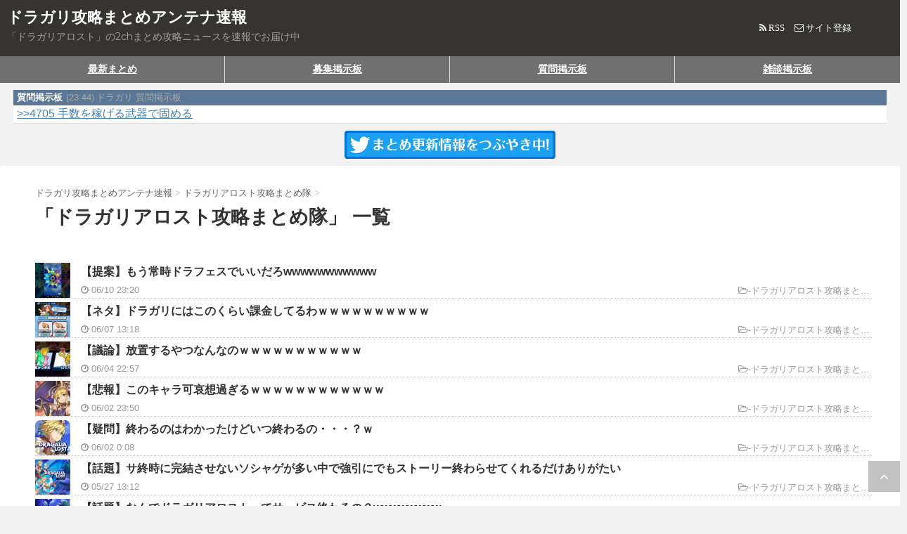

--- FILE ---
content_type: text/html; charset=UTF-8
request_url: https://dragalialost.wakuwakugamer.net/view/category/site605
body_size: 9253
content:
<!DOCTYPE html><!--[if lt IE 7]>
<html class="ie6" lang="ja"> <![endif]-->
<!--[if IE 7]>
<html class="i7" lang="ja"> <![endif]-->
<!--[if IE 8]>
<html class="ie" lang="ja"> <![endif]-->
<!--[if gt IE 8]><!-->
<html lang="ja">
	<!--<![endif]-->
	<head prefix="og: http://ogp.me/ns# fb: http://ogp.me/ns/fb# article: http://ogp.me/ns/article#">
		<meta charset="UTF-8">
		<meta name="viewport" content="width=device-width,initial-scale=1.0,user-scalable=no">
		<meta name="format-detection" content="telephone=no">
		
		
		<link rel="alternate" type="application/rss+xml" title="ドラガリ攻略まとめアンテナ速報 RSS Feed" href="https://dragalialost.wakuwakugamer.net/feed"/>
		<link rel="pingback" href="https://dragalialost.wakuwakugamer.net/xmlrpc.php">
		<link href='https://fonts.googleapis.com/css?family=Montserrat:400' rel='stylesheet' type='text/css'>

				<!--[if lt IE 9]>
		<script src="https://css3-mediaqueries-js.googlecode.com/svn/trunk/css3-mediaqueries.js"></script>
		<script src="https://dragalialost.wakuwakugamer.net/wp-content/themes/stingerplus_v121/js/html5shiv.js"></script>
		<![endif]-->
		



<link rel='dns-prefetch' href='//s0.wp.com'/>
<link rel='dns-prefetch' href='//secure.gravatar.com'/>
<link rel='dns-prefetch' href='//ajax.googleapis.com'/>
<link rel='dns-prefetch' href='//s.w.org'/>
		<script type="text/javascript">window._wpemojiSettings={"baseUrl":"https:\/\/s.w.org\/images\/core\/emoji\/11\/72x72\/","ext":".png","svgUrl":"https:\/\/s.w.org\/images\/core\/emoji\/11\/svg\/","svgExt":".svg","source":{"concatemoji":"https:\/\/dragalialost.wakuwakugamer.net\/wp-includes\/js\/wp-emoji-release.min.js?ver=4.9.26"}};!function(e,a,t){var n,r,o,i=a.createElement("canvas"),p=i.getContext&&i.getContext("2d");function s(e,t){var a=String.fromCharCode;p.clearRect(0,0,i.width,i.height),p.fillText(a.apply(this,e),0,0);e=i.toDataURL();return p.clearRect(0,0,i.width,i.height),p.fillText(a.apply(this,t),0,0),e===i.toDataURL()}function c(e){var t=a.createElement("script");t.src=e,t.defer=t.type="text/javascript",a.getElementsByTagName("head")[0].appendChild(t)}for(o=Array("flag","emoji"),t.supports={everything:!0,everythingExceptFlag:!0},r=0;r<o.length;r++)t.supports[o[r]]=function(e){if(!p||!p.fillText)return!1;switch(p.textBaseline="top",p.font="600 32px Arial",e){case"flag":return s([55356,56826,55356,56819],[55356,56826,8203,55356,56819])?!1:!s([55356,57332,56128,56423,56128,56418,56128,56421,56128,56430,56128,56423,56128,56447],[55356,57332,8203,56128,56423,8203,56128,56418,8203,56128,56421,8203,56128,56430,8203,56128,56423,8203,56128,56447]);case"emoji":return!s([55358,56760,9792,65039],[55358,56760,8203,9792,65039])}return!1}(o[r]),t.supports.everything=t.supports.everything&&t.supports[o[r]],"flag"!==o[r]&&(t.supports.everythingExceptFlag=t.supports.everythingExceptFlag&&t.supports[o[r]]);t.supports.everythingExceptFlag=t.supports.everythingExceptFlag&&!t.supports.flag,t.DOMReady=!1,t.readyCallback=function(){t.DOMReady=!0},t.supports.everything||(n=function(){t.readyCallback()},a.addEventListener?(a.addEventListener("DOMContentLoaded",n,!1),e.addEventListener("load",n,!1)):(e.attachEvent("onload",n),a.attachEvent("onreadystatechange",function(){"complete"===a.readyState&&t.readyCallback()})),(n=t.source||{}).concatemoji?c(n.concatemoji):n.wpemoji&&n.twemoji&&(c(n.twemoji),c(n.wpemoji)))}(window,document,window._wpemojiSettings);</script>
		<style type="text/css">
img.wp-smiley,
img.emoji {
	display: inline !important;
	border: none !important;
	box-shadow: none !important;
	height: 1em !important;
	width: 1em !important;
	margin: 0 .07em !important;
	vertical-align: -0.1em !important;
	background: none !important;
	padding: 0 !important;
}
</style>
<link rel='stylesheet' id='wpt-twitter-feed-css' href='https://dragalialost.wakuwakugamer.net/wp-content/plugins/wp-to-twitter/css/twitter-feed.css?ver=4.9.26' type='text/css' media='all'/>
<link rel='stylesheet' id='normalize-css' href='https://dragalialost.wakuwakugamer.net/wp-content/themes/stingerplus_v121/css/normalize.css?ver=1.5.9' type='text/css' media='all'/>
<link rel='stylesheet' id='font-awesome-css' href='//maxcdn.bootstrapcdn.com/font-awesome/4.5.0/css/font-awesome.min.css?ver=4.5.0' type='text/css' media='all'/>
<link rel='stylesheet' id='style-css' href='https://dragalialost.wakuwakugamer.net/wp-content/themes/stingerplus_v121/style.css?ver=4.9.26' type='text/css' media='all'/>
<link rel='stylesheet' id='jetpack-widget-social-icons-styles-css' href='https://dragalialost.wakuwakugamer.net/wp-content/plugins/jetpack/modules/widgets/social-icons/social-icons.css?ver=20170506' type='text/css' media='all'/>
<link rel='stylesheet' id='jetpack_css-css' href='https://dragalialost.wakuwakugamer.net/wp-content/plugins/jetpack/css/jetpack.css?ver=6.0.4' type='text/css' media='all'/>
<script type='text/javascript' src='//ajax.googleapis.com/ajax/libs/jquery/1.11.3/jquery.min.js?ver=1.11.3'></script>
<link rel='https://api.w.org/' href='https://dragalialost.wakuwakugamer.net/wp-json/'/>

<link rel='dns-prefetch' href='//v0.wordpress.com'/>
<style type='text/css'>img#wpstats{display:none}</style>		<style type="text/css">.recentcomments a{display:inline !important;padding:0 !important;margin:0 !important;}</style>
		<title>ドラガリアロスト攻略まとめ隊  -  ドラガリ攻略まとめアンテナ速報</title>
				<!-- /OGP -->


<meta name="robots" content="noindex,nofollow">
<!-- インデックスさせない-->
<link rel="shortcut icon" href="https://dragalialost.wakuwakugamer.net/wp-content/themes/stingerplus_v121/images/favicon.ico"/>



<!-- Google Tag Manager -->
<!-- for sakura server -->
<script>(function(w,d,s,l,i){w[l]=w[l]||[];w[l].push({'gtm.start':new Date().getTime(),event:'gtm.js'});var f=d.getElementsByTagName(s)[0],j=d.createElement(s),dl=l!='dataLayer'?'&l='+l:'';j.async=true;j.src='https://www.googletagmanager.com/gtm.js?id='+i+dl;f.parentNode.insertBefore(j,f);})(window,document,'script','dataLayer','GTM-NTW3WPX');</script>
<!-- End Google Tag Manager -->

<script type="text/javascript" src="https://wakuwakugamer.net/bbsfile/js.js"></script>
<link href='https://wakuwakugamer.net/bbsfile/style.css' rel='stylesheet' type='text/css'>

<link rel="canonical" href="https://dragalialost.wakuwakugamer.net/view/category/site605">


	</head>
	<body data-rsssl=1 class="archive category category-site605 category-9">




<!-- Google Tag Manager (noscript) -->
<!-- for sakura server -->
<noscript><iframe src="https://www.googletagmanager.com/ns.html?id=GTM-NTW3WPX" height="0" width="0" style="display:none;visibility:hidden"></iframe></noscript>
<!-- End Google Tag Manager (noscript) -->




		<div id="wrapper" class="">
			<header id="">
			<div class="clearfix" id="headbox">
			<div id="header-l">
				<!-- ロゴ又はブログ名 -->
				<p class="sitename"><a href="https://dragalialost.wakuwakugamer.net/">
													ドラガリ攻略まとめアンテナ速報											</a></p>
				<!-- キャプション -->
									<p class="descr">
						「ドラガリアロスト」の2chまとめ攻略ニュースを速報でお届け中					</p>
				
			</div><!-- /#header-l -->

<ul id="info">
  <li>
<!--
    <a href="/anntenatest/feed"><i class="fa fa-rss"></i></a>
    <a href="/anntenatest/about"><i class="fa fa-exclamation-circle"></i></a>
    <a href="/anntenatest/request"><i class="fa fa-envelope-o"></i></a>
-->
    <a href="https://dragalialost.wakuwakugamer.net/feed" target="_blank"><i class="fa fa-rss">RSS</i></a>
    <a href="https://dragalialost.wakuwakugamer.net/request"><i class="fa fa-envelope-o">サイト登録</i></a>
  </li>
</ul>

			<div id="header-r" class="smanone">
								
			</div><!-- /#header-r -->
			</div><!-- /#clearfix -->

  <!--メニュー-->
<!--
<nav>
	<ul class="global-menu menu4">
		<li><a href="/">最新まとめ</a></li>
		<li><a href="/%E5%8B%9F%E9%9B%86%E6%8E%B2%E7%A4%BA%E6%9D%BF">募集掲示板</a></li>
		<li><a href="/%E8%B3%AA%E5%95%8F%E6%8E%B2%E7%A4%BA%E6%9D%BF">質問掲示板</a></li>
		<li><a href="/%E9%9B%91%E8%AB%87%E6%8E%B2%E7%A4%BA%E6%9D%BF">雑談掲示板</a></li>
	</ul>
</nav>
-->

<nav>
<ul class="global-menu menu4">
<li><a href='https://dragalialost.wakuwakugamer.net/'>最新まとめ</a></li>
<li><a href='https://dragalialost.wakuwakugamer.net/%E5%8B%9F%E9%9B%86%E6%8E%B2%E7%A4%BA%E6%9D%BF'>募集掲示板</a></li>
<li><a href='https://dragalialost.wakuwakugamer.net/%E8%B3%AA%E5%95%8F%E6%8E%B2%E7%A4%BA%E6%9D%BF'>質問掲示板</a></li>
<li><a href='https://dragalialost.wakuwakugamer.net/%E9%9B%91%E8%AB%87%E6%8E%B2%E7%A4%BA%E6%9D%BF'>雑談掲示板</a></li>
</ul>
</nav>

<!--最新書き込み通知 ここから-->

<ul class='new_bbs_comment_area'>
<li>
<div class='new_bbs_info'>
<span class='new_bbs_name'>質問掲示板</span><span class='new_bbs_time'>(23:44)</span><span class='new_bbs_threadname'>ドラガリ 質問掲示板</span>
</div>
<div class='new_bbs_comment'><a href="https://dragalialost.wakuwakugamer.net/%E8%B3%AA%E5%95%8F%E6%8E%B2%E7%A4%BA%E6%9D%BF">>>4705
手数を稼げる武器で固める</a></div>
</li>
</ul>
<!--最新書き込み通知 ここまで-->

<!--最新まとめ通知 ここから-->
<!--最新まとめ通知 ここまで-->

				
<!-- Twitter -->
<div class="btn-twitter">
<a href="https://twitter.com/intent/follow?screen_name=dragalialost_wa" target="_blank">
<img src="https://dragalialost.wakuwakugamer.net/wp-content/themes/stingerplus_v121/images/btn_followme.gif" alt="Twitterをフォローして更新情報を受け取ろう"></a></div>
			</header>

<!--<hr>
<a href="https://dragalialost.wakuwakugamer.net/view/category/site605/feed" target="_blank">カテゴリーRSS</a>
<hr>-->
<div id="content" class="clearfix">
    <div id="contentInner">
        <main>
			


			
            <article>
                <div id="breadcrumb">
                    <div itemscope itemtype="http://data-vocabulary.org/Breadcrumb">
                        <a href="https://dragalialost.wakuwakugamer.net/" itemprop="url"> <span itemprop="title">ドラガリ攻略まとめアンテナ速報</span> </a> &gt;
                    </div>
                                                                                                                                                <div itemscope itemtype="http://data-vocabulary.org/Breadcrumb">
                            <a href="https://dragalialost.wakuwakugamer.net/view/category/site605" itemprop="url">
                                <span itemprop="title">ドラガリアロスト攻略まとめ隊</span> </a> &gt; </div>
                                    </div>
                <!--/kuzu-->

                                        <div class="post">
                                                    <h1 class="entry-title">「ドラガリアロスト攻略まとめ隊」 一覧</h1>
                                                                                                                                    </div><!-- /post -->
                        



<div class="kanren ">


<!-- ヘッダー広告エリア -->
<div id="header_ad_kyotsu"></div>

<div id="header_ad_betsubetsu"></div>




	



		<dl class="clearfix">
			<dt><a onclick="ga('send', 'event', 'out_dragalialost', 'site605', 'Category_itiran');" href="https://xn--o9j0bk3kzb8d3ee20ala8a.com/34086" target='_blank' rel='nofollow' id='post_73781'>
											<img width="150" height="150" src="https://dragalialost.wakuwakugamer.net/wp-content/uploads/2022/06/1654871492-1-150x150.jpg" class="attachment-thumbnail size-thumbnail wp-post-image" alt="" srcset="https://dragalialost.wakuwakugamer.net/wp-content/uploads/2022/06/1654871492-1-150x150.jpg 150w, https://dragalialost.wakuwakugamer.net/wp-content/uploads/2022/06/1654871492-1-100x100.jpg 100w" sizes="(max-width: 150px) 100vw, 150px"/>									</a></dt>
			<dd>
				<h3><a onclick="ga('send', 'event', 'out_dragalialost', 'site605', 'Category_itiran');" href="https://xn--o9j0bk3kzb8d3ee20ala8a.com/34086" target='_blank' rel='nofollow' id='post_73781'>
						【提案】もう常時ドラフェスでいいだろwwwwwwwwwww					</a></h3>

				<div class="blog_info ">
					<div class="info_time"><i class="fa fa-clock-o"></i>
						06/10 23:20<!--06/10 23:20--></div>
						&nbsp;<div class="info_category">
							<i class="fa fa-folder-open-o" aria-hidden="true"></i>-<a href="https://dragalialost.wakuwakugamer.net/view/category/site605" rel="category tag">ドラガリアロスト攻略まとめ隊</a><br/>
							          </div>
				</div>

			</dd>
		</dl>


	



		<dl class="clearfix">
			<dt><a onclick="ga('send', 'event', 'out_dragalialost', 'site605', 'Category_itiran');" href="https://xn--o9j0bk3kzb8d3ee20ala8a.com/34084" target='_blank' rel='nofollow' id='post_72959'>
											<img width="150" height="150" src="https://dragalialost.wakuwakugamer.net/wp-content/uploads/2022/06/1654576245-1-150x150.jpg" class="attachment-thumbnail size-thumbnail wp-post-image" alt="" srcset="https://dragalialost.wakuwakugamer.net/wp-content/uploads/2022/06/1654576245-1-150x150.jpg 150w, https://dragalialost.wakuwakugamer.net/wp-content/uploads/2022/06/1654576245-1-100x100.jpg 100w" sizes="(max-width: 150px) 100vw, 150px"/>									</a></dt>
			<dd>
				<h3><a onclick="ga('send', 'event', 'out_dragalialost', 'site605', 'Category_itiran');" href="https://xn--o9j0bk3kzb8d3ee20ala8a.com/34084" target='_blank' rel='nofollow' id='post_72959'>
						【ネタ】ドラガリにはこのくらい課金してるわｗｗｗｗｗｗｗｗｗｗ					</a></h3>

				<div class="blog_info ">
					<div class="info_time"><i class="fa fa-clock-o"></i>
						06/07 13:18<!--06/07 13:18--></div>
						&nbsp;<div class="info_category">
							<i class="fa fa-folder-open-o" aria-hidden="true"></i>-<a href="https://dragalialost.wakuwakugamer.net/view/category/site605" rel="category tag">ドラガリアロスト攻略まとめ隊</a><br/>
							          </div>
				</div>

			</dd>
		</dl>


	
<style type="text/css">
.kijinaka_ad_pc {
  text-align: center;
	margin:5px;
}
</style>



		<dl class="clearfix">
			<dt><a onclick="ga('send', 'event', 'out_dragalialost', 'site605', 'Category_itiran');" href="https://xn--o9j0bk3kzb8d3ee20ala8a.com/34080" target='_blank' rel='nofollow' id='post_72321'>
											<img width="150" height="150" src="https://dragalialost.wakuwakugamer.net/wp-content/uploads/2022/06/1654351954-1-150x150.jpg" class="attachment-thumbnail size-thumbnail wp-post-image" alt="" srcset="https://dragalialost.wakuwakugamer.net/wp-content/uploads/2022/06/1654351954-1-150x150.jpg 150w, https://dragalialost.wakuwakugamer.net/wp-content/uploads/2022/06/1654351954-1-100x100.jpg 100w" sizes="(max-width: 150px) 100vw, 150px"/>									</a></dt>
			<dd>
				<h3><a onclick="ga('send', 'event', 'out_dragalialost', 'site605', 'Category_itiran');" href="https://xn--o9j0bk3kzb8d3ee20ala8a.com/34080" target='_blank' rel='nofollow' id='post_72321'>
						【議論】放置するやつなんなのｗｗｗｗｗｗｗｗｗｗｗ					</a></h3>

				<div class="blog_info ">
					<div class="info_time"><i class="fa fa-clock-o"></i>
						06/04 22:57<!--06/04 22:57--></div>
						&nbsp;<div class="info_category">
							<i class="fa fa-folder-open-o" aria-hidden="true"></i>-<a href="https://dragalialost.wakuwakugamer.net/view/category/site605" rel="category tag">ドラガリアロスト攻略まとめ隊</a><br/>
							          </div>
				</div>

			</dd>
		</dl>


	



		<dl class="clearfix">
			<dt><a onclick="ga('send', 'event', 'out_dragalialost', 'site605', 'Category_itiran');" href="https://xn--o9j0bk3kzb8d3ee20ala8a.com/34077" target='_blank' rel='nofollow' id='post_71843'>
											<img width="150" height="150" src="https://dragalialost.wakuwakugamer.net/wp-content/uploads/2022/06/1654182070-1-150x150.png" class="attachment-thumbnail size-thumbnail wp-post-image" alt="" srcset="https://dragalialost.wakuwakugamer.net/wp-content/uploads/2022/06/1654182070-1-150x150.png 150w, https://dragalialost.wakuwakugamer.net/wp-content/uploads/2022/06/1654182070-1-100x100.png 100w" sizes="(max-width: 150px) 100vw, 150px"/>									</a></dt>
			<dd>
				<h3><a onclick="ga('send', 'event', 'out_dragalialost', 'site605', 'Category_itiran');" href="https://xn--o9j0bk3kzb8d3ee20ala8a.com/34077" target='_blank' rel='nofollow' id='post_71843'>
						【悲報】このキャラ可哀想過ぎるｗｗｗｗｗｗｗｗｗｗｗｗ					</a></h3>

				<div class="blog_info ">
					<div class="info_time"><i class="fa fa-clock-o"></i>
						06/02 23:50<!--06/02 23:50--></div>
						&nbsp;<div class="info_category">
							<i class="fa fa-folder-open-o" aria-hidden="true"></i>-<a href="https://dragalialost.wakuwakugamer.net/view/category/site605" rel="category tag">ドラガリアロスト攻略まとめ隊</a><br/>
							          </div>
				</div>

			</dd>
		</dl>


	



		<dl class="clearfix">
			<dt><a onclick="ga('send', 'event', 'out_dragalialost', 'site605', 'Category_itiran');" href="https://xn--o9j0bk3kzb8d3ee20ala8a.com/34075" target='_blank' rel='nofollow' id='post_71765'>
											<img width="150" height="150" src="https://dragalialost.wakuwakugamer.net/wp-content/uploads/2022/06/1654096859-1-150x150.png" class="attachment-thumbnail size-thumbnail wp-post-image" alt="" srcset="https://dragalialost.wakuwakugamer.net/wp-content/uploads/2022/06/1654096859-1-150x150.png 150w, https://dragalialost.wakuwakugamer.net/wp-content/uploads/2022/06/1654096859-1-100x100.png 100w, https://dragalialost.wakuwakugamer.net/wp-content/uploads/2022/06/1654096859-1.png 200w" sizes="(max-width: 150px) 100vw, 150px"/>									</a></dt>
			<dd>
				<h3><a onclick="ga('send', 'event', 'out_dragalialost', 'site605', 'Category_itiran');" href="https://xn--o9j0bk3kzb8d3ee20ala8a.com/34075" target='_blank' rel='nofollow' id='post_71765'>
						【疑問】終わるのはわかったけどいつ終わるの・・・？ｗ					</a></h3>

				<div class="blog_info ">
					<div class="info_time"><i class="fa fa-clock-o"></i>
						06/02 0:08<!--06/02 0:08--></div>
						&nbsp;<div class="info_category">
							<i class="fa fa-folder-open-o" aria-hidden="true"></i>-<a href="https://dragalialost.wakuwakugamer.net/view/category/site605" rel="category tag">ドラガリアロスト攻略まとめ隊</a><br/>
							          </div>
				</div>

			</dd>
		</dl>


	



		<dl class="clearfix">
			<dt><a onclick="ga('send', 'event', 'out_dragalialost', 'site605', 'Category_itiran');" href="https://xn--o9j0bk3kzb8d3ee20ala8a.com/34073" target='_blank' rel='nofollow' id='post_71761'>
											<img width="150" height="150" src="https://dragalialost.wakuwakugamer.net/wp-content/uploads/2022/05/1653625270-1-150x150.jpg" class="attachment-thumbnail size-thumbnail wp-post-image" alt="" srcset="https://dragalialost.wakuwakugamer.net/wp-content/uploads/2022/05/1653625270-1-150x150.jpg 150w, https://dragalialost.wakuwakugamer.net/wp-content/uploads/2022/05/1653625270-1-100x100.jpg 100w" sizes="(max-width: 150px) 100vw, 150px"/>									</a></dt>
			<dd>
				<h3><a onclick="ga('send', 'event', 'out_dragalialost', 'site605', 'Category_itiran');" href="https://xn--o9j0bk3kzb8d3ee20ala8a.com/34073" target='_blank' rel='nofollow' id='post_71761'>
						【話題】サ終時に完結させないソシャゲが多い中で強引にでもストーリー終わらせてくれるだけありがたい					</a></h3>

				<div class="blog_info ">
					<div class="info_time"><i class="fa fa-clock-o"></i>
						05/27 13:12<!--05/27 13:12--></div>
						&nbsp;<div class="info_category">
							<i class="fa fa-folder-open-o" aria-hidden="true"></i>-<a href="https://dragalialost.wakuwakugamer.net/view/category/site605" rel="category tag">ドラガリアロスト攻略まとめ隊</a><br/>
							          </div>
				</div>

			</dd>
		</dl>


	



		<dl class="clearfix">
			<dt><a onclick="ga('send', 'event', 'out_dragalialost', 'site605', 'Category_itiran');" href="https://xn--o9j0bk3kzb8d3ee20ala8a.com/34071" target='_blank' rel='nofollow' id='post_71757'>
											<img width="150" height="150" src="https://dragalialost.wakuwakugamer.net/wp-content/uploads/2022/05/1653575510-1-150x150.png" class="attachment-thumbnail size-thumbnail wp-post-image" alt="" srcset="https://dragalialost.wakuwakugamer.net/wp-content/uploads/2022/05/1653575510-1-150x150.png 150w, https://dragalialost.wakuwakugamer.net/wp-content/uploads/2022/05/1653575510-1-100x100.png 100w" sizes="(max-width: 150px) 100vw, 150px"/>									</a></dt>
			<dd>
				<h3><a onclick="ga('send', 'event', 'out_dragalialost', 'site605', 'Category_itiran');" href="https://xn--o9j0bk3kzb8d3ee20ala8a.com/34071" target='_blank' rel='nofollow' id='post_71757'>
						【話題】なんでドラガリアロストってサービス終わるの？wwwwwwww					</a></h3>

				<div class="blog_info ">
					<div class="info_time"><i class="fa fa-clock-o"></i>
						05/26 23:03<!--05/26 23:03--></div>
						&nbsp;<div class="info_category">
							<i class="fa fa-folder-open-o" aria-hidden="true"></i>-<a href="https://dragalialost.wakuwakugamer.net/view/category/site605" rel="category tag">ドラガリアロスト攻略まとめ隊</a><br/>
							          </div>
				</div>

			</dd>
		</dl>


	
<style type="text/css">
.kijinaka_ad_pc {
  text-align: center;
	margin:5px;
}
</style>



		<dl class="clearfix">
			<dt><a onclick="ga('send', 'event', 'out_dragalialost', 'site605', 'Category_itiran');" href="https://xn--o9j0bk3kzb8d3ee20ala8a.com/34068" target='_blank' rel='nofollow' id='post_71753'>
											<img width="150" height="150" src="https://dragalialost.wakuwakugamer.net/wp-content/uploads/2022/05/1653452483-1-150x150.jpg" class="attachment-thumbnail size-thumbnail wp-post-image" alt="" srcset="https://dragalialost.wakuwakugamer.net/wp-content/uploads/2022/05/1653452483-1-150x150.jpg 150w, https://dragalialost.wakuwakugamer.net/wp-content/uploads/2022/05/1653452483-1-100x100.jpg 100w" sizes="(max-width: 150px) 100vw, 150px"/>									</a></dt>
			<dd>
				<h3><a onclick="ga('send', 'event', 'out_dragalialost', 'site605', 'Category_itiran');" href="https://xn--o9j0bk3kzb8d3ee20ala8a.com/34068" target='_blank' rel='nofollow' id='post_71753'>
						【議論】一周年までは新しいキャラいないと特に全員生存はきつめなことは結構あったな					</a></h3>

				<div class="blog_info ">
					<div class="info_time"><i class="fa fa-clock-o"></i>
						05/25 13:02<!--05/25 13:02--></div>
						&nbsp;<div class="info_category">
							<i class="fa fa-folder-open-o" aria-hidden="true"></i>-<a href="https://dragalialost.wakuwakugamer.net/view/category/site605" rel="category tag">ドラガリアロスト攻略まとめ隊</a><br/>
							          </div>
				</div>

			</dd>
		</dl>


	



		<dl class="clearfix">
			<dt><a onclick="ga('send', 'event', 'out_dragalialost', 'site605', 'Category_itiran');" href="https://xn--o9j0bk3kzb8d3ee20ala8a.com/34063" target='_blank' rel='nofollow' id='post_71749'>
											<img width="150" height="150" src="https://dragalialost.wakuwakugamer.net/wp-content/uploads/2022/05/1653060053-1-150x150.jpg" class="attachment-thumbnail size-thumbnail wp-post-image" alt="" srcset="https://dragalialost.wakuwakugamer.net/wp-content/uploads/2022/05/1653060053-1-150x150.jpg 150w, https://dragalialost.wakuwakugamer.net/wp-content/uploads/2022/05/1653060053-1-100x100.jpg 100w" sizes="(max-width: 150px) 100vw, 150px"/>									</a></dt>
			<dd>
				<h3><a onclick="ga('send', 'event', 'out_dragalialost', 'site605', 'Category_itiran');" href="https://xn--o9j0bk3kzb8d3ee20ala8a.com/34063" target='_blank' rel='nofollow' id='post_71749'>
						【議論】これのせいで失敗したんだなｗｗｗｗｗｗｗｗｗｗｗ					</a></h3>

				<div class="blog_info ">
					<div class="info_time"><i class="fa fa-clock-o"></i>
						05/21 0:04<!--05/21 0:04--></div>
						&nbsp;<div class="info_category">
							<i class="fa fa-folder-open-o" aria-hidden="true"></i>-<a href="https://dragalialost.wakuwakugamer.net/view/category/site605" rel="category tag">ドラガリアロスト攻略まとめ隊</a><br/>
							          </div>
				</div>

			</dd>
		</dl>


	



		<dl class="clearfix">
			<dt><a onclick="ga('send', 'event', 'out_dragalialost', 'site605', 'Category_itiran');" href="https://xn--o9j0bk3kzb8d3ee20ala8a.com/34060" target='_blank' rel='nofollow' id='post_71746'>
											<!--<img src="https://dragalialost.wakuwakugamer.net/no-img.png" alt="no image" title="no image" width="100" height="100" />-->
						<img src="https://dragalialost.wakuwakugamer.net/no-img.png" alt="no image" title="no image" width="100" height="100"/>

									</a></dt>
			<dd>
				<h3><a onclick="ga('send', 'event', 'out_dragalialost', 'site605', 'Category_itiran');" href="https://xn--o9j0bk3kzb8d3ee20ala8a.com/34060" target='_blank' rel='nofollow' id='post_71746'>
						【疑問】メインストーリーの更新ってもうないの？wwwwww					</a></h3>

				<div class="blog_info ">
					<div class="info_time"><i class="fa fa-clock-o"></i>
						05/19 12:51<!--05/19 12:51--></div>
						&nbsp;<div class="info_category">
							<i class="fa fa-folder-open-o" aria-hidden="true"></i>-<a href="https://dragalialost.wakuwakugamer.net/view/category/site605" rel="category tag">ドラガリアロスト攻略まとめ隊</a><br/>
							          </div>
				</div>

			</dd>
		</dl>


	



		<dl class="clearfix">
			<dt><a onclick="ga('send', 'event', 'out_dragalialost', 'site605', 'Category_itiran');" href="https://xn--o9j0bk3kzb8d3ee20ala8a.com/34058" target='_blank' rel='nofollow' id='post_71743'>
											<img width="150" height="150" src="https://dragalialost.wakuwakugamer.net/wp-content/uploads/2022/05/1652540441-1-150x150.png" class="attachment-thumbnail size-thumbnail wp-post-image" alt="" srcset="https://dragalialost.wakuwakugamer.net/wp-content/uploads/2022/05/1652540441-1-150x150.png 150w, https://dragalialost.wakuwakugamer.net/wp-content/uploads/2022/05/1652540441-1-100x100.png 100w" sizes="(max-width: 150px) 100vw, 150px"/>									</a></dt>
			<dd>
				<h3><a onclick="ga('send', 'event', 'out_dragalialost', 'site605', 'Category_itiran');" href="https://xn--o9j0bk3kzb8d3ee20ala8a.com/34058" target='_blank' rel='nofollow' id='post_71743'>
						【要望】キャラスト全員YouTubeに上げてくれる神募集wwwwwww					</a></h3>

				<div class="blog_info ">
					<div class="info_time"><i class="fa fa-clock-o"></i>
						05/14 23:47<!--05/14 23:47--></div>
						&nbsp;<div class="info_category">
							<i class="fa fa-folder-open-o" aria-hidden="true"></i>-<a href="https://dragalialost.wakuwakugamer.net/view/category/site605" rel="category tag">ドラガリアロスト攻略まとめ隊</a><br/>
							          </div>
				</div>

			</dd>
		</dl>


	



		<dl class="clearfix">
			<dt><a onclick="ga('send', 'event', 'out_dragalialost', 'site605', 'Category_itiran');" href="https://xn--o9j0bk3kzb8d3ee20ala8a.com/34055" target='_blank' rel='nofollow' id='post_71739'>
											<img width="150" height="150" src="https://dragalialost.wakuwakugamer.net/wp-content/uploads/2022/05/1652500335-1-150x150.png" class="attachment-thumbnail size-thumbnail wp-post-image" alt="" srcset="https://dragalialost.wakuwakugamer.net/wp-content/uploads/2022/05/1652500335-1-150x150.png 150w, https://dragalialost.wakuwakugamer.net/wp-content/uploads/2022/05/1652500335-1-100x100.png 100w" sizes="(max-width: 150px) 100vw, 150px"/>									</a></dt>
			<dd>
				<h3><a onclick="ga('send', 'event', 'out_dragalialost', 'site605', 'Category_itiran');" href="https://xn--o9j0bk3kzb8d3ee20ala8a.com/34055" target='_blank' rel='nofollow' id='post_71739'>
						【疑問】期間限定のドラゴンってもう手に入らないの？					</a></h3>

				<div class="blog_info ">
					<div class="info_time"><i class="fa fa-clock-o"></i>
						05/14 12:38<!--05/14 12:38--></div>
						&nbsp;<div class="info_category">
							<i class="fa fa-folder-open-o" aria-hidden="true"></i>-<a href="https://dragalialost.wakuwakugamer.net/view/category/site605" rel="category tag">ドラガリアロスト攻略まとめ隊</a><br/>
							          </div>
				</div>

			</dd>
		</dl>


	
<style type="text/css">
.kijinaka_ad_pc {
  text-align: center;
	margin:5px;
}
</style>



		<dl class="clearfix">
			<dt><a onclick="ga('send', 'event', 'out_dragalialost', 'site605', 'Category_itiran');" href="https://xn--o9j0bk3kzb8d3ee20ala8a.com/34052" target='_blank' rel='nofollow' id='post_71735'>
											<img width="150" height="150" src="https://dragalialost.wakuwakugamer.net/wp-content/uploads/2022/05/1651551692-1-150x150.png" class="attachment-thumbnail size-thumbnail wp-post-image" alt="" srcset="https://dragalialost.wakuwakugamer.net/wp-content/uploads/2022/05/1651551692-1-150x150.png 150w, https://dragalialost.wakuwakugamer.net/wp-content/uploads/2022/05/1651551692-1-100x100.png 100w" sizes="(max-width: 150px) 100vw, 150px"/>									</a></dt>
			<dd>
				<h3><a onclick="ga('send', 'event', 'out_dragalialost', 'site605', 'Category_itiran');" href="https://xn--o9j0bk3kzb8d3ee20ala8a.com/34052" target='_blank' rel='nofollow' id='post_71735'>
						【悲報】真ドラ マーキュリー 超級クリアできない…					</a></h3>

				<div class="blog_info ">
					<div class="info_time"><i class="fa fa-clock-o"></i>
						05/03 13:09<!--05/03 13:09--></div>
						&nbsp;<div class="info_category">
							<i class="fa fa-folder-open-o" aria-hidden="true"></i>-<a href="https://dragalialost.wakuwakugamer.net/view/category/site605" rel="category tag">ドラガリアロスト攻略まとめ隊</a><br/>
							          </div>
				</div>

			</dd>
		</dl>


	



		<dl class="clearfix">
			<dt><a onclick="ga('send', 'event', 'out_dragalialost', 'site605', 'Category_itiran');" href="https://xn--o9j0bk3kzb8d3ee20ala8a.com/34050" target='_blank' rel='nofollow' id='post_71731'>
											<img width="150" height="150" src="https://dragalialost.wakuwakugamer.net/wp-content/uploads/2022/05/1651332052-1-150x150.jpg" class="attachment-thumbnail size-thumbnail wp-post-image" alt="" srcset="https://dragalialost.wakuwakugamer.net/wp-content/uploads/2022/05/1651332052-1-150x150.jpg 150w, https://dragalialost.wakuwakugamer.net/wp-content/uploads/2022/05/1651332052-1-100x100.jpg 100w" sizes="(max-width: 150px) 100vw, 150px"/>									</a></dt>
			<dd>
				<h3><a onclick="ga('send', 'event', 'out_dragalialost', 'site605', 'Category_itiran');" href="https://xn--o9j0bk3kzb8d3ee20ala8a.com/34050" target='_blank' rel='nofollow' id='post_71731'>
						【疑問】野良のゾディサガのヒーラーはゼーナばっかなんだが、着物ナームの方が強くないか？					</a></h3>

				<div class="blog_info ">
					<div class="info_time"><i class="fa fa-clock-o"></i>
						05/01 0:09<!--05/01 0:09--></div>
						&nbsp;<div class="info_category">
							<i class="fa fa-folder-open-o" aria-hidden="true"></i>-<a href="https://dragalialost.wakuwakugamer.net/view/category/site605" rel="category tag">ドラガリアロスト攻略まとめ隊</a><br/>
							          </div>
				</div>

			</dd>
		</dl>


	



		<dl class="clearfix">
			<dt><a onclick="ga('send', 'event', 'out_dragalialost', 'site605', 'Category_itiran');" href="https://xn--o9j0bk3kzb8d3ee20ala8a.com/34048" target='_blank' rel='nofollow' id='post_71727'>
											<img width="150" height="150" src="https://dragalialost.wakuwakugamer.net/wp-content/uploads/2022/04/1651240859-1-150x150.png" class="attachment-thumbnail size-thumbnail wp-post-image" alt="" srcset="https://dragalialost.wakuwakugamer.net/wp-content/uploads/2022/04/1651240859-1-150x150.png 150w, https://dragalialost.wakuwakugamer.net/wp-content/uploads/2022/04/1651240859-1-100x100.png 100w" sizes="(max-width: 150px) 100vw, 150px"/>									</a></dt>
			<dd>
				<h3><a onclick="ga('send', 'event', 'out_dragalialost', 'site605', 'Category_itiran');" href="https://xn--o9j0bk3kzb8d3ee20ala8a.com/34048" target='_blank' rel='nofollow' id='post_71727'>
						【疑問】マルチとかで挨拶かけられた時どうしてる？					</a></h3>

				<div class="blog_info ">
					<div class="info_time"><i class="fa fa-clock-o"></i>
						04/29 22:41<!--04/29 22:41--></div>
						&nbsp;<div class="info_category">
							<i class="fa fa-folder-open-o" aria-hidden="true"></i>-<a href="https://dragalialost.wakuwakugamer.net/view/category/site605" rel="category tag">ドラガリアロスト攻略まとめ隊</a><br/>
							          </div>
				</div>

			</dd>
		</dl>


	



		<dl class="clearfix">
			<dt><a onclick="ga('send', 'event', 'out_dragalialost', 'site605', 'Category_itiran');" href="https://xn--o9j0bk3kzb8d3ee20ala8a.com/34045" target='_blank' rel='nofollow' id='post_71724'>
											<!--<img src="https://dragalialost.wakuwakugamer.net/no-img.png" alt="no image" title="no image" width="100" height="100" />-->
						<img src="https://dragalialost.wakuwakugamer.net/no-img.png" alt="no image" title="no image" width="100" height="100"/>

									</a></dt>
			<dd>
				<h3><a onclick="ga('send', 'event', 'out_dragalialost', 'site605', 'Category_itiran');" href="https://xn--o9j0bk3kzb8d3ee20ala8a.com/34045" target='_blank' rel='nofollow' id='post_71724'>
						【疑問】カレイドで交換追加された新しい剣刀短剣って誰の武器？wwwww					</a></h3>

				<div class="blog_info ">
					<div class="info_time"><i class="fa fa-clock-o"></i>
						04/27 23:38<!--04/27 23:38--></div>
						&nbsp;<div class="info_category">
							<i class="fa fa-folder-open-o" aria-hidden="true"></i>-<a href="https://dragalialost.wakuwakugamer.net/view/category/site605" rel="category tag">ドラガリアロスト攻略まとめ隊</a><br/>
							          </div>
				</div>

			</dd>
		</dl>


	



		<dl class="clearfix">
			<dt><a onclick="ga('send', 'event', 'out_dragalialost', 'site605', 'Category_itiran');" href="https://xn--o9j0bk3kzb8d3ee20ala8a.com/34042" target='_blank' rel='nofollow' id='post_71721'>
											<img width="150" height="150" src="https://dragalialost.wakuwakugamer.net/wp-content/uploads/2022/04/1650900618-1-150x150.jpg" class="attachment-thumbnail size-thumbnail wp-post-image" alt="" srcset="https://dragalialost.wakuwakugamer.net/wp-content/uploads/2022/04/1650900618-1-150x150.jpg 150w, https://dragalialost.wakuwakugamer.net/wp-content/uploads/2022/04/1650900618-1-100x100.jpg 100w" sizes="(max-width: 150px) 100vw, 150px"/>									</a></dt>
			<dd>
				<h3><a onclick="ga('send', 'event', 'out_dragalialost', 'site605', 'Category_itiran');" href="https://xn--o9j0bk3kzb8d3ee20ala8a.com/34042" target='_blank' rel='nofollow' id='post_71721'>
						【議論】「ゾディアークサガの試練」、簡単だったwwwwwww					</a></h3>

				<div class="blog_info ">
					<div class="info_time"><i class="fa fa-clock-o"></i>
						04/26 0:15<!--04/26 0:15--></div>
						&nbsp;<div class="info_category">
							<i class="fa fa-folder-open-o" aria-hidden="true"></i>-<a href="https://dragalialost.wakuwakugamer.net/view/category/site605" rel="category tag">ドラガリアロスト攻略まとめ隊</a><br/>
							          </div>
				</div>

			</dd>
		</dl>


	
<style type="text/css">
.kijinaka_ad_pc {
  text-align: center;
	margin:5px;
}
</style>



		<dl class="clearfix">
			<dt><a onclick="ga('send', 'event', 'out_dragalialost', 'site605', 'Category_itiran');" href="https://xn--o9j0bk3kzb8d3ee20ala8a.com/34040" target='_blank' rel='nofollow' id='post_71717'>
											<img width="150" height="150" src="https://dragalialost.wakuwakugamer.net/wp-content/uploads/2022/04/1650553233-1-150x150.jpg" class="attachment-thumbnail size-thumbnail wp-post-image" alt="" srcset="https://dragalialost.wakuwakugamer.net/wp-content/uploads/2022/04/1650553233-1-150x150.jpg 150w, https://dragalialost.wakuwakugamer.net/wp-content/uploads/2022/04/1650553233-1-100x100.jpg 100w" sizes="(max-width: 150px) 100vw, 150px"/>									</a></dt>
			<dd>
				<h3><a onclick="ga('send', 'event', 'out_dragalialost', 'site605', 'Category_itiran');" href="https://xn--o9j0bk3kzb8d3ee20ala8a.com/34040" target='_blank' rel='nofollow' id='post_71717'>
						【疑問】マルチ要らないって人は何が楽しくてこのゲームやってたんだ？					</a></h3>

				<div class="blog_info ">
					<div class="info_time"><i class="fa fa-clock-o"></i>
						04/21 23:51<!--04/21 23:51--></div>
						&nbsp;<div class="info_category">
							<i class="fa fa-folder-open-o" aria-hidden="true"></i>-<a href="https://dragalialost.wakuwakugamer.net/view/category/site605" rel="category tag">ドラガリアロスト攻略まとめ隊</a><br/>
							          </div>
				</div>

			</dd>
		</dl>


	



		<dl class="clearfix">
			<dt><a onclick="ga('send', 'event', 'out_dragalialost', 'site605', 'Category_itiran');" href="https://xn--o9j0bk3kzb8d3ee20ala8a.com/34038" target='_blank' rel='nofollow' id='post_71713'>
											<img width="150" height="150" src="https://dragalialost.wakuwakugamer.net/wp-content/uploads/2022/04/1650515476-1-150x150.png" class="attachment-thumbnail size-thumbnail wp-post-image" alt="" srcset="https://dragalialost.wakuwakugamer.net/wp-content/uploads/2022/04/1650515476-1-150x150.png 150w, https://dragalialost.wakuwakugamer.net/wp-content/uploads/2022/04/1650515476-1-100x100.png 100w" sizes="(max-width: 150px) 100vw, 150px"/>									</a></dt>
			<dd>
				<h3><a onclick="ga('send', 'event', 'out_dragalialost', 'site605', 'Category_itiran');" href="https://xn--o9j0bk3kzb8d3ee20ala8a.com/34038" target='_blank' rel='nofollow' id='post_71713'>
						【指摘】ドラガリ、素材は良かったんだがなwwwwwww					</a></h3>

				<div class="blog_info ">
					<div class="info_time"><i class="fa fa-clock-o"></i>
						04/21 13:02<!--04/21 13:02--></div>
						&nbsp;<div class="info_category">
							<i class="fa fa-folder-open-o" aria-hidden="true"></i>-<a href="https://dragalialost.wakuwakugamer.net/view/category/site605" rel="category tag">ドラガリアロスト攻略まとめ隊</a><br/>
							          </div>
				</div>

			</dd>
		</dl>


	



		<dl class="clearfix">
			<dt><a onclick="ga('send', 'event', 'out_dragalialost', 'site605', 'Category_itiran');" href="https://xn--o9j0bk3kzb8d3ee20ala8a.com/34036" target='_blank' rel='nofollow' id='post_71709'>
											<img width="150" height="150" src="https://dragalialost.wakuwakugamer.net/wp-content/uploads/2022/04/1650429063-1-150x150.jpg" class="attachment-thumbnail size-thumbnail wp-post-image" alt="" srcset="https://dragalialost.wakuwakugamer.net/wp-content/uploads/2022/04/1650429063-1-150x150.jpg 150w, https://dragalialost.wakuwakugamer.net/wp-content/uploads/2022/04/1650429063-1-100x100.jpg 100w" sizes="(max-width: 150px) 100vw, 150px"/>									</a></dt>
			<dd>
				<h3><a onclick="ga('send', 'event', 'out_dragalialost', 'site605', 'Category_itiran');" href="https://xn--o9j0bk3kzb8d3ee20ala8a.com/34036" target='_blank' rel='nofollow' id='post_71709'>
						【話題】このマルチの部屋には案外困らないという謎ｗｗｗｗｗｗｗｗｗｗ					</a></h3>

				<div class="blog_info ">
					<div class="info_time"><i class="fa fa-clock-o"></i>
						04/20 13:15<!--04/20 13:15--></div>
						&nbsp;<div class="info_category">
							<i class="fa fa-folder-open-o" aria-hidden="true"></i>-<a href="https://dragalialost.wakuwakugamer.net/view/category/site605" rel="category tag">ドラガリアロスト攻略まとめ隊</a><br/>
							          </div>
				</div>

			</dd>
		</dl>


	

<!--フッター広告エリア PC -->
<div id="footer_ad_betsubetsu"></div>

<div id="footer_ad_kyotsu">
	<div class="kijinaka_ad_sp">
		<script type="text/javascript" src="https://j.zucks.net.zimg.jp/j?f=161666"></script>
	</div>
</div>

</div>

<!-- phglink originally here -->

                        <div class="st-pagelink">
	<span aria-current='page' class='page-numbers current'>1</span>
<a class='page-numbers' href='https://dragalialost.wakuwakugamer.net/view/category/site605/page/2'>2</a>
<span class="page-numbers dots">&hellip;</span>
<a class='page-numbers' href='https://dragalialost.wakuwakugamer.net/view/category/site605/page/509'>509</a>
<a class="next page-numbers" href="https://dragalialost.wakuwakugamer.net/view/category/site605/page/2">Next &raquo;</a></div>		
            </article>
        </main>
    </div>
    <!-- /#contentInner -->

	
</div>
<!--/#content -->
<div class="inranking">登録まとめサイトランキング</div>


<div class='each_site'>

<div class="matomen2">

<div class="matomesite"><span>1</span><i class="fa fa-star"></i><a href="https://dragalialost.wakuwakugamer.net/view/category/site633">クラウ速報-ドラガリアロストまとめ</a></div>

<div class="matomekiji">
<ul>
<li><a onclick="ga('send', 'event', 'out_dragalialost', 'site633', 'SiteRanking');" href="https://kurau-sokuhou.com/3388/" class="linktext" target='_blank' rel='nofollow'>【ドラガリ】新キャラ可愛いなwwww</a></li>
<li><a onclick="ga('send', 'event', 'out_dragalialost', 'site633', 'SiteRanking');" href="https://kurau-sokuhou.com/3383/" class="linktext" target='_blank' rel='nofollow'>【ドラガリ】次イベに向けてタロウガチ勢現るwwww</a></li>
<li><a onclick="ga('send', 'event', 'out_dragalialost', 'site633', 'SiteRanking');" href="https://kurau-sokuhou.com/3380/" class="linktext" target='_blank' rel='nofollow'>【ドラガリ】 サンタクラウと護符とジャンヌで適当に連打してると爽快</a></li>
</ul>
</div>
</div><!-- matomen2 -->
<div class="matomen2">

<div class="matomesite"><span>2</span><i class="fa fa-star"></i><a href="https://dragalialost.wakuwakugamer.net/view/category/site612">ドラガリアロストまとめ速報</a></div>

<div class="matomekiji">
<ul>
<li><a onclick="ga('send', 'event', 'out_dragalialost', 'site612', 'SiteRanking');" href="http://dragalialost.xyz/archives/15454455.html" class="linktext" target='_blank' rel='nofollow'>【ドラガリ】ドラゴンが使いまわしなのはペレくらいで後はちゃんと作ってるのは評価できる</a></li>
<li><a onclick="ga('send', 'event', 'out_dragalialost', 'site612', 'SiteRanking');" href="http://dragalialost.xyz/archives/15454450.html" class="linktext" target='_blank' rel='nofollow'>【ドラガリ】最近始めたんだがこのゲーム全然マルチマッチングしなくて辛すぎ</a></li>
<li><a onclick="ga('send', 'event', 'out_dragalialost', 'site612', 'SiteRanking');" href="http://dragalialost.xyz/archives/15454438.html" class="linktext" target='_blank' rel='nofollow'>【ドラガリ】女性ユーザーが中々増えていかないから男キャラのストックだけ溜まってそう</a></li>
</ul>
</div>
</div><!-- matomen2 -->
<div class="matomen2">

<div class="matomesite"><span>3</span><i class="fa fa-star"></i><a href="https://dragalialost.wakuwakugamer.net/view/category/site605">ドラガリアロスト攻略まとめ隊</a></div>

<div class="matomekiji">
<ul>
<li><a onclick="ga('send', 'event', 'out_dragalialost', 'site605', 'SiteRanking');" href="https://xn--o9j0bk3kzb8d3ee20ala8a.com/34086" class="linktext" target='_blank' rel='nofollow'>【提案】もう常時ドラフェスでいいだろwwwwwwwwwww</a></li>
<li><a onclick="ga('send', 'event', 'out_dragalialost', 'site605', 'SiteRanking');" href="https://xn--o9j0bk3kzb8d3ee20ala8a.com/34084" class="linktext" target='_blank' rel='nofollow'>【ネタ】ドラガリにはこのくらい課金してるわｗｗｗｗｗｗｗｗｗｗ</a></li>
<li><a onclick="ga('send', 'event', 'out_dragalialost', 'site605', 'SiteRanking');" href="https://xn--o9j0bk3kzb8d3ee20ala8a.com/34080" class="linktext" target='_blank' rel='nofollow'>【議論】放置するやつなんなのｗｗｗｗｗｗｗｗｗｗｗ</a></li>
</ul>
</div>
</div><!-- matomen2 -->
<div class="matomen2">

<div class="matomesite"><span>4</span><i class="fa fa-star"></i><a href="https://dragalialost.wakuwakugamer.net/view/category/site630">ドラガリそく</a></div>

<div class="matomekiji">
<ul>
<li><a onclick="ga('send', 'event', 'out_dragalialost', 'site630', 'SiteRanking');" href="http://dragalisoku.blog.jp/archives/13750551.html" class="linktext" target='_blank' rel='nofollow'>【ドラガリ】「プラチナレジェンド召喚」みんなのガチャ報告！雫祭り？</a></li>
<li><a onclick="ga('send', 'event', 'out_dragalialost', 'site630', 'SiteRanking');" href="http://dragalisoku.blog.jp/archives/13713007.html" class="linktext" target='_blank' rel='nofollow'>【ドラガリ】アレクシスは雑魚？←将来性あるぞ！</a></li>
<li><a onclick="ga('send', 'event', 'out_dragalialost', 'site630', 'SiteRanking');" href="http://dragalisoku.blog.jp/archives/13695951.html" class="linktext" target='_blank' rel='nofollow'>【ドラガリ】真マキュにフォーゲル4凸無理そうだな</a></li>
</ul>
</div>
</div><!-- matomen2 -->
<div class="matomen2">

<div class="matomesite"><span>5</span><i class="fa fa-star"></i><a href="https://dragalialost.wakuwakugamer.net/view/category/site637">ドラガリまとめ</a></div>

<div class="matomekiji">
<ul>
<li><a onclick="ga('send', 'event', 'out_dragalialost', 'site637', 'SiteRanking');" href="http://doragarimatome.livedoor.blog/archives/13450200.html" class="linktext" target='_blank' rel='nofollow'>【ドラガリ】「ロッド強すぎ問題」は放置でいいけど「弓を強く」「槍をもう少し強く」それだけでいいんです！！</a></li>
<li><a onclick="ga('send', 'event', 'out_dragalialost', 'site637', 'SiteRanking');" href="http://doragarimatome.livedoor.blog/archives/13450157.html" class="linktext" target='_blank' rel='nofollow'>【ドラガリ】「真ミド」練習したいけど「ソロ」だとロックオンまでしか練習できないんです・・・</a></li>
<li><a onclick="ga('send', 'event', 'out_dragalialost', 'site637', 'SiteRanking');" href="http://doragarimatome.livedoor.blog/archives/13450127.html" class="linktext" target='_blank' rel='nofollow'>【ドラガリ】「ＥＸ」に「等倍マン」は来ないでくれ・・・床ペロ死亡してるのは等倍マンだけだ・・・ウンザリ。</a></li>
</ul>
</div>
</div><!-- matomen2 -->
<div class="matomen2">

<div class="matomesite"><span>6</span><i class="fa fa-star"></i><a href="https://dragalialost.wakuwakugamer.net/view/category/site606">ドラガリまとめマン速報</a></div>

<div class="matomekiji">
<ul>
<li><a onclick="ga('send', 'event', 'out_dragalialost', 'site606', 'SiteRanking');" href="https://xn--o9j0bk3oofyhi.com/35" class="linktext" target='_blank' rel='nofollow'>【感想】ドラガリダイレクトを見てみた感想ｗｗｗ⇒「ガチャ3種類にタウンまであるとか・・・」</a></li>
<li><a onclick="ga('send', 'event', 'out_dragalialost', 'site606', 'SiteRanking');" href="https://xn--o9j0bk3oofyhi.com/20" class="linktext" target='_blank' rel='nofollow'>【秘策】これ任天堂関わる意味あるか？自社IP強化は？⇒「任天堂の秘策を信じろ！！」</a></li>
<li><a onclick="ga('send', 'event', 'out_dragalialost', 'site606', 'SiteRanking');" href="https://xn--o9j0bk3oofyhi.com/17" class="linktext" target='_blank' rel='nofollow'>【これって】ドラガリを見てみた感想は「真のブレスオブファイア6ですか？」⇒「信者フィルター凄いな！スマホゲーが●●の山に見えるだろうなｗｗｗ」</a></li>
</ul>
</div>
</div><!-- matomen2 -->
<div class="matomen2">

<div class="matomesite"><span>7</span><i class="fa fa-star"></i><a href="https://dragalialost.wakuwakugamer.net/view/category/site604">ドラガリ攻略まとめ速報！！</a></div>

<div class="matomekiji">
<ul>
<li><a onclick="ga('send', 'event', 'out_dragalialost', 'site604', 'SiteRanking');" href="http://dragalialost-matome.blog.jp/archives/12508907.html" class="linktext" target='_blank' rel='nofollow'>【ドラガリ】お前らに重要なことを教える。リリィは常設なんやで</a></li>
<li><a onclick="ga('send', 'event', 'out_dragalialost', 'site604', 'SiteRanking');" href="http://dragalialost-matome.blog.jp/archives/12508957.html" class="linktext" target='_blank' rel='nofollow'>【ドラガリ】やっぱインフレきたか。アンスコするわ←ん？w</a></li>
<li><a onclick="ga('send', 'event', 'out_dragalialost', 'site604', 'SiteRanking');" href="http://dragalialost-matome.blog.jp/archives/12508735.html" class="linktext" target='_blank' rel='nofollow'>【ドラガリ】今回のイベントで１番絶望したのはこれ・・・</a></li>
</ul>
</div>
</div><!-- matomen2 -->
<div class="matomen2">

<div class="matomesite"><span>8</span><i class="fa fa-star"></i><a href="https://dragalialost.wakuwakugamer.net/view/category/site603">ドラガリ攻略まとめ速報｜ドラガリアロスト　GameINN</a></div>

<div class="matomekiji">
<ul>
<li><a onclick="ga('send', 'event', 'out_dragalialost', 'site603', 'SiteRanking');" href="http://gameinn.jp/alicegearaegis/236820/" class="linktext" target='_blank' rel='nofollow'>【悲報】アリスギアのイベントシナリオ、難解すぎて隊長達困惑wwwww</a></li>
<li><a onclick="ga('send', 'event', 'out_dragalialost', 'site603', 'SiteRanking');" href="http://gameinn.jp/sagaemeraldbeyond/4770/" class="linktext" target='_blank' rel='nofollow'>【議論】最強キャラは誰だ!?「アメイヤ＞ウェンズデイ＞その他人間＞他種族」</a></li>
<li><a onclick="ga('send', 'event', 'out_dragalialost', 'site603', 'SiteRanking');" href="http://gameinn.jp/genshin/284260/" class="linktext" target='_blank' rel='nofollow'>【悲報】らんらんちゃんのおっぱいがデカすぎると話題にwww「こんなのおかしいでしょwww」「運動のデバフになるレベル」</a></li>
</ul>
</div>
</div><!-- matomen2 -->

</div><!-- each_site -->

<footer id="footer">
<div class="foot-gotop">

<!-- no data -->

</div>

	

	<p class="copy">Copyright&copy;
		ドラガリ攻略まとめアンテナ速報		,
		2026		All Rights Reserved.</p>
</footer>
</div>
<!-- /#wrapper -->
<!-- ページトップへ戻る -->
<div id="page-top"><a href="#wrapper" class="fa fa-angle-up"></a></div>
<!-- ページトップへ戻る　終わり -->
	
	<div style="display:none">
	</div>
<script type='text/javascript' src='https://s0.wp.com/wp-content/js/devicepx-jetpack.js?ver=202605'></script>
<script type='text/javascript' src='https://secure.gravatar.com/js/gprofiles.js?ver=2026Janaa'></script>
<script type='text/javascript'>//<![CDATA[
var WPGroHo={"my_hash":""};
//]]></script>
<script type='text/javascript' src='https://dragalialost.wakuwakugamer.net/wp-content/plugins/jetpack/modules/wpgroho.js?ver=4.9.26'></script>
<script type='text/javascript' src='https://dragalialost.wakuwakugamer.net/wp-includes/js/wp-embed.min.js?ver=4.9.26'></script>
<script type='text/javascript' src='https://dragalialost.wakuwakugamer.net/wp-content/themes/stingerplus_v121/js/base.js?ver=4.9.26'></script>
<script type='text/javascript' src='https://dragalialost.wakuwakugamer.net/wp-content/themes/stingerplus_v121/js/scroll.js?ver=4.9.26'></script>
<script type='text/javascript' src='https://stats.wp.com/e-202605.js' async='async' defer='defer'></script>
<script type='text/javascript'>_stq=window._stq||[];_stq.push(['view',{v:'ext',j:'1:6.0.4',blog:'145832403',post:'0',tz:'9',srv:'dragalialost.wakuwakugamer.net'}]);_stq.push(['clickTrackerInit','145832403','0']);</script>


<div id="search">
	<form method="get" id="searchform" action="https://dragalialost.wakuwakugamer.net/">
		<label class="hidden" for="s">
					</label>
		<input type="text" placeholder="検索するテキストを入力" value="" name="s" id="s"/>
		<input type="image" src="https://dragalialost.wakuwakugamer.net/wp-content/themes/stingerplus_v121/images/search.png" alt="検索" id="searchsubmit"/>
	</form>
</div>
<!-- /stinger --> </body></html>

--- FILE ---
content_type: text/css
request_url: https://wakuwakugamer.net/bbsfile/style.css
body_size: 3639
content:
@charset "UTF-8";
#bbsarea html,body {
	/*背景色指定*/
	background-color:#f2f2f2;
	scrollbar-base-color: #F6F6BD;
	}

body,tr,th,td { font-size:10pt; font-family: "メイリオ", Meiryo, "ヒラギノ角ゴ Pro W3", Hiragino Kaku Gothic Pro, "ＭＳ Ｐゴシック", sans-serif; }
#bbsarea a:link { color:#3768AF; text-decoration:underline; }
#bbsarea a:visited { color:#800080; text-decoration:underline; }
#bbsarea a:active { color:#FF6600; text-decoration:underline; }
.solid { border-color : #E7E7E7; border-width: 1px; border-style: solid; }
.solid_t { border-color : #E7E7E7; border-width: 1px; border-style: solid; }
.scroll {
	scrollbar-base-color: #F6F6BD;
}
.input_bgcolor{
	background-color : #F5F5F5;
}
.horizon {
	margin: 7px 0px 7px 0px;
	padding: 0;
	border-top: 1px solid #bbb;
	border-bottom: none;
	border-left: none;
	border-right: none;
	line-height: 1px;
}
.bar_footer {
	padding-top:1px;
	padding-bottom:1px;
	background-image: url('./boshu/img/gray_24.gif');
	background-repeat: repeat-x;
	background-position:0 5px;
	background-color:#fff;
	vertical-align: middle;
	line-height: 28px;
	border-top:1px solid #E7E7E7;
	border-bottom:1px solid #E7E7E7;
}
.bg_article_top {
	background-image: url('../img/gray_white_24.gif');
	background-repeat: repeat-x;
	/*background-repeat: repeat;*/
	background-position: 0 0;
	vertical-align: middle;
	/*line-height: 30px;*/
}

th.bg#left {
	border-left:1px solid #E7E7E7;
}
/*-- bar-header --*/
div#bar-header {
	width: 100%;
	margin-top:7px;
	padding:1px 0px 0px 0px;
	background-image: url('./boshu/img/gray_24.gif');
	background-repeat: repeat-x;
	background-position: 0px;
	line-height: 22px;
	border-bottom:1px solid #E7E7E7;
	border-top:1px solid #E7E7E7;
	text-align:center;
}
div#bar-header ul#content {
	padding:0px;
	margin-left:0px;
	width:100%;
	text-align:center;
	margin-top:1px;
	margin-bottom:1px;

}

#bar-header #content li {
	display:inline;
	list-style-type: none;
	margin:0;
	padding:0;

}
#bar-header #content li a:link,
#bar-header #content li a:visited {
	background-color:transparent;
	color:#3768AF;
	margin:0;
	padding:8px 8px 8px 8px;
	text-decoration:none;
}
#bar-header #content li a:hover {
	color:#993332;text-decoration:underline;
}
/*-- page control --*/
.pages {
	clear: left;
	text-align: center;
	padding-top: 10px;
	padding-bottom: 15px;
	line-height: 1;
	color:white;
}
.pages a, .pages #now {
	font-size: 15px;
	padding: 4px 6px;
	background-color: #333333;
	border: 1px solid #EAEAEA;
	margin: 0 2px;
	color:aquamarine;
}
.pages #now {
	background-color: #EAEAEA;
	border: solid 1px #333333;
	color:black;
	font-wight:bold;
}
.pages a:hover {
	background-color: #555555;
	color: #ffffff;
	text-decoration: none;
}

/*-- option --*/
a.list-title {
    font-size: 16px;
    font-weight: bold;
}

.bbs_title_name {
	padding: 5px 10px;
	border-top: 2px solid #FFFFFF;
	border-bottom: 2px solid #FFFFFF;
	background-color: #32353a;
	font-size: 20px;
	font-weight: bold;
	color: #FFFFFF;
	margin-bottom: 5px;
}

.tsuho{
	float:left;
	/* width:40%; */
	text-align:right;
	margin-bottom: 2px;
}

.tsuho_in{
	border:solid 1px #999999;
	padding:2px;
	background-color:#eeeeee;
}

#bbsarea .tsuho_in a{
	text-decoration: none;
	color: #999999;
}

.iinebth{
	float:right;
	/*width:40%;*/
	text-align:left;
	margin-bottom: 2px;
}

.iine_in{
	border: solid 1px #f9b667;
	padding:2px;
	background-color: #f7e1b2;
}

/* input iOS装飾リセット */
input[type="submit"] {
   -webkit-appearance: none;
   border-radius: 0;
}
input[type="reset"] {
   -webkit-appearance: none;
   border-radius: 0;
}

/* form コメント送信ボタン */
input.bt_submit {
    /* 文字サイズを1.4emに指定 */
    font-size: 14px;

    /* 文字の太さをboldに指定 */
    font-weight: bold;

    /* 縦方向に10px、
     * 横方向に25pxの余白を指定 */
    padding: 10px 25px;

    /* 背景色を指定 */
    background-color: #2771a2;

    /* 文字色を白色に指定 */
    color: #fff;

    /* ボーダー */
    border-style: solid;
}

input.bt_submit:hover {
    /* マウスオーバー時背景色 */
    background-color: #31C400;

    /* 文字色を白色に指定 */
    color: #fff;
}

/* このスレッドに返信する */
#bbsarea a.reslink {
	text-decoration: none;
	font-weight: bold;
	text-align: center;
	font-size: 16px;
	/* display: block; */
	background: -moz-linear-gradient(top,#0099CC 0%,#006699);
	background: -webkit-gradient(linear, left top, left bottom, from(#0099CC), to(#006699));
	border: 2px solid #FFF;
	color: #FFF;
	/* border-radius: 4px; */
	-moz-border-radius: 4px;
	-webkit-border-radius: 4px;
	-moz-box-shadow: 1px 1px 1px rgba(000,000,000,0.3);
	-webkit-box-shadow: 2px 2px 1px rgba(000,000,000,0.5);
	text-shadow: 0px 0px 3px rgba(0,0,0,0.5);
	width: 100px;
	padding: 12px 50px;
}

#bbsarea .reslink {
    clear: left;
    text-align: center;
    padding-top: 30px;
    padding-bottom: 35px;
    line-height: 1;
    color:white;
}


/* form キャンセルボタン */
#bbsarea input.bt_reset {
 /* 文字サイズを1.4emに指定 */
    font-size: 14px;

    /* 文字の太さをboldに指定 */
    font-weight: bold;

    /* 縦方向に10px、
     * 横方向に25pxの余白を指定 */
    padding: 10px 25px;

    /* 背景色を指定 */
    background-color: #333333;

    /* 文字色を白色に指定 */
    color: #fff;

    /* ボーダー */
    border-style: solid;

    width: auto;
}

#bbsarea input.bt_reset:hover {
    /* マウスオーバー時背景色 */
    background-color: #444444;

    /* 文字色を白色に指定 */
    color: #fff;
}

/* スレッド詳細コメントマージン */
blockquote {
    margin: 10px;
}


/* レスコメント */
ul.res_comment li {
    padding: 5px;
    background-color: #FFF;
}
ul.res_comment li:not(:last-child) {
    border-bottom: #aaa;
    border-bottom-style: dashed;
    border-bottom-width: 1px;
}
ul.res_comment li:last-child {
    border-bottom: #999;
    border-bottom-style: solid;
    border-bottom-width: 1px;
}
ul.res_comment li:first-child {
    border-top: #999;
    border-top-style: solid;
    border-top-width: 1px;
}

/* 検索結果コメント背景色 */
.comment_base {
    background-color: white;
    padding: 5px;
    color: black;
}

/* 投稿タイトル(詳細) */
.bbs_titledetail_style {
    color: #FFFFFF;
    font-weight: bold;
    font-size: 17px;
}

/* 投稿者名 */
.bbs_name_style {
    display: inline;
    color: darkgreen;
    font-weight: bold;
    margin-left: 10px;
}

/* 投稿日時 */
.bbs_date_style {
    display: inline;
    color: #999999;
    margin-left: 10px;
}


/* 色指定 */

/* 基本文字色(背景色に乗る文字) */
#bbsarea body {
    color: #FFFFFF;
}

/* table内の文字 */
table {
    color: #333333;
}

/* スレ詳細リストインフォ文字色 */
a.list_info_link {
    color: #333333;
    text-decoration: none;
}


/* table内の項目行の文字色＆背景色 */
th.bg {
	/*background-image: url('../img/brown_24.gif');*/
	/*background-repeat: repeat-x;*/
	/*background-repeat: repeat;*/
	/*background-position: 0%;*/
	vertical-align: middle;
	background-color: #3768AF;
	color: white;
	font-size: 14px;
}

/* table内のセル背景色 */
td {
    background-color: #FFFFFF;
}

/* table内の「No.」セル幅 */
th.bbsno {
    width: 60px;
}

/* 注意書きテキスト */
.warning_style {
	color: #FD0A0A;
	display: inline;
	}

/* 戻るリンク */
a.pageback {
    color: #3768AF!important;
    font-size: 14px;
}
a.pageback:visited {
    color: #3768AF!important;
    font-size: 14px;
}

/* CPC広告マージン */

.cppc2 {
    margin: 0px -8px 10px -8px;
    text-align: center;
}

.cppc3 {
    margin: 10px -8px -10px -8px;
    text-align: center;
}

div#pagenation {
   position: relative;
   overflow: hidden;
	 margin: 15px 0px;
}
div#pagenation ul {
    position:relative;
    left:50%;
    float:left;
    list-style: none;
}
div#pagenation li {
    position:relative;
    left:-50%;
    float:left;
}
div#pagenation li a {
    border:1px solid #CECECE;
    margin: 0 3px;
    padding:3px 7px;
    display: block;
    text-decoration:none;
    color: #666666;
    background: #fff;
}
div#pagenation li.active a,
div#pagenation li a:hover{
    border:solid 1px #666666;
    color: #FFFFFF;
    background: #3399FF;
}

table.parent_post {
    margin-bottom: 20px;
}

#bbsarea .bbs_res_link {
    display: inline;
}

#bbsarea a.bbs_res_link {
    float: right;
    /* font-size: 14px; */
    padding: 2px 10px;
    background-color: #333333;
    /* border: 2px solid #10508e; */
    /* margin: 0 5px; */
    /* font-weight: bold; */
    color:#3ce8fb;
    text-decoration: none;
}

#bbsarea .midashi {
    padding: 5px 10px;
    border: 1px solid #ccc;
    background: linear-gradient(to bottom, #3498db 0%, #2771a2 100%);
    box-shadow: 0 -1px 0 rgba(255, 255, 255, 1) inset;
    color: #FFFFFF;
    font-size: 16px;
    font-weight: bold;
		margin-top: 30px;
}

#bbsarea a.thread_creation {
	text-decoration: none;
	font-weight: bold;
	text-align: center;
	font-size: 16px;
	/* display: block; */
	background: -moz-linear-gradient(top,#0099CC 0%,#006699);
	background: -webkit-gradient(linear, left top, left bottom, from(#0099CC), to(#006699));
	border: 2px solid #FFF;
	color: #FFF;
	/* border-radius: 4px; */
	-moz-border-radius: 4px;
	-webkit-border-radius: 4px;
	-moz-box-shadow: 1px 1px 1px rgba(000,000,000,0.3);
	-webkit-box-shadow: 2px 2px 1px rgba(000,000,000,0.5);
	text-shadow: 0px 0px 3px rgba(0,0,0,0.5);
	width: 100px;
	padding: 8px 80px;
}

#bbsarea .thread_creation {
    clear: left;
    text-align: center;
    padding-top: 30px;
    padding-bottom: 25px;
    line-height: 1;
    color:white;
}

ul{
	-webkit-padding-start: 0;
}

.iinetsuho {
    margin: 20px 0px 5px 0px;
}

.bbs_post_info {
    margin: 5px 0px;
}

table{
word-break: break-all;
}

/* コメント本文 */
.parent_comment {
    margin-top: 10px;
    font-size: 16px;
    margin-bottom: 5px;
}

.child_comment {
    font-size: 14px;
    margin-bottom: 10px;
}

.comment_image {
    margin-top: 15px;
}

/* グローバルmenu */
ul.global-menu.menu3 li {
    display: inline-block;
    background-color: #717070;
    width: 33.3%;
    font-size: 14px;
    padding: 5px 0;
    text-align: center;
}
ul.global-menu.menu3 li:not(:last-child) {
    border-right: #ddd 1px solid;
    box-sizing: border-box;
}

ul.global-menu.menu4 li {
    display: inline-block;
    background-color: #717070;
    width: 25%;
    font-size: 14px;
    padding: 10px 0;
    text-align: center;
}
ul.global-menu.menu4 li:not(:last-child) {
    border-right: #ddd 1px solid;
    box-sizing: border-box;
}

ul.global-menu {
    font-size: 0;
}

ul.global-menu li a {
    color: #fff;
    font-weight: bold;
}

table.comment_post_form td {
    border-style: none;
}


/* 最新書き込み通知 */
.new_bbs_info {
    background-color: #5a7896;
    padding: 2px;
    text-align: left;
}

span.new_bbs_time {
    margin-left: 5px;
    color: #AAA;
}

.new_bbs_comment {
    padding: 2px;
    padding-left: 5px;
    font-size: 16px;
    background-color: #FFF;
    overflow: hidden;
    text-overflow: ellipsis;
    white-space: nowrap;
}

ul.new_bbs_comment_area
 li {
    border-bottom: #DDD 1px solid;
}

span.new_bbs_name {
    color: #FFF;
    font-weight: bold;
}

.new_bbs_info {
    overflow: hidden;
    text-overflow: clip;
    white-space: nowrap;
    padding-left: 5px;
}

span.new_bbs_threadname {
    color: #AAA;
    margin-left: 3px;
}

ul.new_bbs_comment_area {
    width: 97%;
    margin: 10px auto;
}


/* 最新まとめ通知 */
.new_matome_info {
    background-color: #f5a736;
    padding: 2px;
    text-align: left;
}

span.new_matome_time {
    margin-left: 5px;
    color: #DDD;
}

.new_matome_title {
    padding: 2px;
    padding-left: 5px;
    font-size: 16px;
    background-color: #FFF;
    overflow: hidden;
    text-overflow: ellipsis;
    white-space: nowrap;
}

ul.new_matome_area
 li {
    border-bottom: #DDD 1px solid;
}

span.new_matome_name {
    color: #FFF;
    font-weight: bold;
}

.new_matome_info {
    overflow: hidden;
    text-overflow: clip;
    white-space: nowrap;
    padding-left: 5px;
}

span.new_matome_sitename {
    color: #DDD;
    margin-left: 3px;
}

ul.new_matome_area {
	width: 97%;
	margin: 10px auto;
}

/* table修正 */
table tr td {
	padding: 5px;
	border-bottom-width: 1px;
	border-left-width: 1px;
	border-right-width: 1px;
	border-bottom-style: solid;
	border-left-style: solid;
	border-right-style: solid;
	border-bottom-color: #999;
	border-left-color: #999;
	border-right-color: #999;
	font-size: 13px;
	line-height: 18px;
}
table.res_fin tr td {
    border-color: #FFF!important;
}
table.res_fin_parent tr td {
	border-top-width: 1px;
	border-top-style: solid;
	border-top-color: #999;
}


--- FILE ---
content_type: text/plain
request_url: https://www.google-analytics.com/j/collect?v=1&_v=j102&a=449949378&t=pageview&_s=1&dl=https%3A%2F%2Fdragalialost.wakuwakugamer.net%2Fview%2Fcategory%2Fsite605&ul=en-us%40posix&dt=%E3%83%89%E3%83%A9%E3%82%AC%E3%83%AA%E3%82%A2%E3%83%AD%E3%82%B9%E3%83%88%E6%94%BB%E7%95%A5%E3%81%BE%E3%81%A8%E3%82%81%E9%9A%8A%20-%20%E3%83%89%E3%83%A9%E3%82%AC%E3%83%AA%E6%94%BB%E7%95%A5%E3%81%BE%E3%81%A8%E3%82%81%E3%82%A2%E3%83%B3%E3%83%86%E3%83%8A%E9%80%9F%E5%A0%B1&sr=1280x720&vp=1280x720&_u=YEBAAAABAAAAAC~&jid=285883975&gjid=1433081277&cid=1533178896.1769839881&tid=UA-83059379-2&_gid=548638060.1769839881&_r=1&_slc=1&gtm=45He61r1n81NTW3WPXza200&gcd=13l3l3l3l1l1&dma=0&tag_exp=102015666~103116026~103200004~104527906~104528501~104684208~104684211~115495940~115938466~115938469~116185181~116185182~116988315~117041588&z=2117976
body_size: -454
content:
2,cG-JKQK5BGK32

--- FILE ---
content_type: application/javascript
request_url: https://wakuwakugamer.net/bbsfile/js.js
body_size: 2814
content:
$(function(){
	$('#count_who').bind('keydown keyup change',function(){
		var tnum  = $(this).val().length;
		$('#txtnum_who').text(tnum);
	});
});

$(function(){
	$('#res_content').bind('keydown keyup change',function(){
		var tnum  = $(this).val().length;
		$('#txtnum_contents').text(tnum);
	});
});

$(function(){
	$('#th_contents').bind('keydown keyup change',function(){
		var tnum  = $(this).val().length;
		$('#txtnum_contents2').text(tnum);
	});
});

$(function(){
	$('#count_title').bind('keydown keyup change',function(){
		var tnum  = $(this).val().length;
		$('#txtnum_title').text(tnum);
	});
});


function Click_res(res_no) {


	htmls = document.getElementById("res_content").innerHTML;
	add_html='>>' + res_no + '\n' + htmls
	document.getElementById("res_content").innerHTML=add_html;

	//location.hash='resform';
	return false;

}

function validateForm(btype,th_no,btype2,num_who_max,num_title_min,num_title_max,num_contents_min,num_contents_max)
{


	if(btype == 'res'){
		//alert(btype+'1');
	    //$('#postForm').attr("action",'?menu=thread&menu2=new_res&th_no='+th_no+'&finish='+btype2);

      var check_who_num = document.getElementById("count_who").value.length;
			//alert(check_who_num);
      var check_content_num = document.getElementById("res_content").value.length;
			//alert(check_content_num);

			var e_message="";
			var flag=0;
			//alert(check_who_num);
			//alert(num_who_max);
			if(check_who_num>num_who_max){
				e_message+="名前は"+num_who_max+"文字以下です。<br>";
				flag=1;
				//alert(e_message);
			}

			//alert(check_content_num);
			//alert(num_contents_min);
			//alert(num_contents_max);
			if(check_content_num < num_contents_min || check_content_num>num_contents_max){
				e_message+="メッセージは"+num_contents_min+"文字以上、" + num_contents_max +"以下です。\n";
				flag=1;
			}

			if(flag==0){
				//alert("flag"+flag);
		    $('#postForm').attr("action",'?menu2=new_res&th_no='+th_no+'&finish='+btype2);
		    return true;
			}else{
		 		document.getElementById("errmessage").innerHTML=e_message;
				return false;
			}





	}else if(btype == 'thread'){


      var check_who_num = document.getElementById("count_who").value.length;
			//alert(check_who_num);
      var check_content_num = document.getElementById("th_contents").value.length;     
			var check_title_num = document.getElementById("count_title").value.length;

			var e_message="";
			var flag=0;
			//alert(check_who_num);
			//alert(num_who_max);
			if(check_who_num>num_who_max){
				e_message+="名前は"+num_who_max+"文字以下です。\n";
				flag=1;
				//alert(e_message);
			}

			//alert(num_title_min);
			//alert(num_title_max);
			if(check_title_num < num_title_min || check_title_num>num_title_max){
				e_message+="タイトルは"+num_title_min+"文字以上、" + num_title_max +"以下です。<br>";
				flag=1;
			}

			if(check_content_num < num_contents_min || check_content_num>num_contents_max){
				e_message+="メッセージは"+num_contents_min+"文字以上、" + num_contents_max +"以下です。<br>";
				flag=1;
			}

			if(flag==0){

				//alert(btype+'2');
		    $('#postForm').attr("action",'?menu=new_thread&finish='+btype2);
		    return true;

			}else{

		 		document.getElementById("errmessage").innerHTML=e_message;
				return false;
			}

	}

}


$(function(){
	$("#click-event").click(function(){
	  alert("aタグ .click() のイベントだよぉ〜！");
	});
});

$(function(){
	$('.iinebth').click(function(){
	var resid = $(this).attr('id');
	//alert(resid);
	ajaxstart(resid);
	});
});

function ajaxstart(resid) {
    //Ajax通信処理
	$.ajax({
	        type: "POST",
	        //url: "../../../bbsjs/iine2.php?act="+resid,
	        url: "https://wakuwakugamer.net/bbsfile/iine2.php?act="+resid,
   xhrFields: {
      withCredentials: true
   },
			data: {
                "act2": resid
            },
	}).done(function(data){
		if(data==1){
			rresno="iinecnt"+resid;
			nextno=parseInt($("."+rresno).text())+1;
			$("."+rresno).text(nextno);
		}else{

		}
		//alert(nextno);
	    //alert('success!!'+resid+'result'+data);
	}).fail(function(data){
	    //alert('error!!!'+resid);
	});
}


   function DisableButton(b)
   {
      b.disabled = true;
      b.value = '現在投稿中です';
      b.form.submit();
   }










/*
 * @build  : 20-07-2013
 * @author : Ram swaroop
 * @site   : Compzets.com
 */

(function($){
      
    // defines various easing effects
    $.easing['jswing'] = $.easing['swing'];
    $.extend( $.easing,
    {
            def: 'easeOutQuad',
            swing: function (x, t, b, c, d) {
                    return $.easing[$.easing.def](x, t, b, c, d);
            },
            easeInQuad: function (x, t, b, c, d) {
                    return c*(t/=d)*t + b;
            },
            easeOutQuad: function (x, t, b, c, d) {
                    return -c *(t/=d)*(t-2) + b;
            },
            easeInOutQuad: function (x, t, b, c, d) {
                    if ((t/=d/2) < 1) return c/2*t*t + b;
                    return -c/2 * ((--t)*(t-2) - 1) + b;
            },
            easeInCubic: function (x, t, b, c, d) {
                    return c*(t/=d)*t*t + b;
            },
            easeOutCubic: function (x, t, b, c, d) {
                    return c*((t=t/d-1)*t*t + 1) + b;
            },
            easeInOutCubic: function (x, t, b, c, d) {
                    if ((t/=d/2) < 1) return c/2*t*t*t + b;
                    return c/2*((t-=2)*t*t + 2) + b;
            },
            easeInQuart: function (x, t, b, c, d) {
                    return c*(t/=d)*t*t*t + b;
            },
            easeOutQuart: function (x, t, b, c, d) {
                    return -c * ((t=t/d-1)*t*t*t - 1) + b;
            },
            easeInOutQuart: function (x, t, b, c, d) {
                    if ((t/=d/2) < 1) return c/2*t*t*t*t + b;
                    return -c/2 * ((t-=2)*t*t*t - 2) + b;
            },
            easeInQuint: function (x, t, b, c, d) {
                    return c*(t/=d)*t*t*t*t + b;
            },
            easeOutQuint: function (x, t, b, c, d) {
                    return c*((t=t/d-1)*t*t*t*t + 1) + b;
            },
            easeInOutQuint: function (x, t, b, c, d) {
                    if ((t/=d/2) < 1) return c/2*t*t*t*t*t + b;
                    return c/2*((t-=2)*t*t*t*t + 2) + b;
            },
            easeInSine: function (x, t, b, c, d) {
                    return -c * Math.cos(t/d * (Math.PI/2)) + c + b;
            },
            easeOutSine: function (x, t, b, c, d) {
                    return c * Math.sin(t/d * (Math.PI/2)) + b;
            },
            easeInOutSine: function (x, t, b, c, d) {
                    return -c/2 * (Math.cos(Math.PI*t/d) - 1) + b;
            },
            easeInExpo: function (x, t, b, c, d) {
                    return (t==0) ? b : c * Math.pow(2, 10 * (t/d - 1)) + b;
            },
            easeOutExpo: function (x, t, b, c, d) {
                    return (t==d) ? b+c : c * (-Math.pow(2, -10 * t/d) + 1) + b;
            },
            easeInOutExpo: function (x, t, b, c, d) {
                    if (t==0) return b;
                    if (t==d) return b+c;
                    if ((t/=d/2) < 1) return c/2 * Math.pow(2, 10 * (t - 1)) + b;
                    return c/2 * (-Math.pow(2, -10 * --t) + 2) + b;
            },
            easeInCirc: function (x, t, b, c, d) {
                    return -c * (Math.sqrt(1 - (t/=d)*t) - 1) + b;
            },
            easeOutCirc: function (x, t, b, c, d) {
                    return c * Math.sqrt(1 - (t=t/d-1)*t) + b;
            },
            easeInOutCirc: function (x, t, b, c, d) {
                    if ((t/=d/2) < 1) return -c/2 * (Math.sqrt(1 - t*t) - 1) + b;
                    return c/2 * (Math.sqrt(1 - (t-=2)*t) + 1) + b;
            },
            easeInElastic: function (x, t, b, c, d) {
                    var s=1.70158;var p=0;var a=c;
                    if (t==0) return b;  if ((t/=d)==1) return b+c;  if (!p) p=d*.3;
                    if (a < Math.abs(c)) { a=c; var s=p/4; }
                    else var s = p/(2*Math.PI) * Math.asin (c/a);
                    return -(a*Math.pow(2,10*(t-=1)) * Math.sin( (t*d-s)*(2*Math.PI)/p )) + b;
            },
            easeOutElastic: function (x, t, b, c, d) {
                    var s=1.70158;var p=0;var a=c;
                    if (t==0) return b;  if ((t/=d)==1) return b+c;  if (!p) p=d*.3;
                    if (a < Math.abs(c)) { a=c; var s=p/4; }
                    else var s = p/(2*Math.PI) * Math.asin (c/a);
                    return a*Math.pow(2,-10*t) * Math.sin( (t*d-s)*(2*Math.PI)/p ) + c + b;
            },
            easeInOutElastic: function (x, t, b, c, d) {
                    var s=1.70158;var p=0;var a=c;
                    if (t==0) return b;  if ((t/=d/2)==2) return b+c;  if (!p) p=d*(.3*1.5);
                    if (a < Math.abs(c)) { a=c; var s=p/4; }
                    else var s = p/(2*Math.PI) * Math.asin (c/a);
                    if (t < 1) return -.5*(a*Math.pow(2,10*(t-=1)) * Math.sin( (t*d-s)*(2*Math.PI)/p )) + b;
                    return a*Math.pow(2,-10*(t-=1)) * Math.sin( (t*d-s)*(2*Math.PI)/p )*.5 + c + b;
            },
            easeInBack: function (x, t, b, c, d, s) {
                    if (s == undefined) s = 1.70158;
                    return c*(t/=d)*t*((s+1)*t - s) + b;
            },
            easeOutBack: function (x, t, b, c, d, s) {
                    if (s == undefined) s = 1.70158;
                    return c*((t=t/d-1)*t*((s+1)*t + s) + 1) + b;
            },
            easeInOutBack: function (x, t, b, c, d, s) {
                    if (s == undefined) s = 1.70158; 
                    if ((t/=d/2) < 1) return c/2*(t*t*(((s*=(1.525))+1)*t - s)) + b;
                    return c/2*((t-=2)*t*(((s*=(1.525))+1)*t + s) + 2) + b;
            },
            easeInBounce: function (x, t, b, c, d) {
                    return c - $.easing.easeOutBounce (x, d-t, 0, c, d) + b;
            },
            easeOutBounce: function (x, t, b, c, d) {
                    if ((t/=d) < (1/2.75)) {
                            return c*(7.5625*t*t) + b;
                    } else if (t < (2/2.75)) {
                            return c*(7.5625*(t-=(1.5/2.75))*t + .75) + b;
                    } else if (t < (2.5/2.75)) {
                            return c*(7.5625*(t-=(2.25/2.75))*t + .9375) + b;
                    } else {
                            return c*(7.5625*(t-=(2.625/2.75))*t + .984375) + b;
                    }
            },
            easeInOutBounce: function (x, t, b, c, d) {
                    if (t < d/2) return $.easing.easeInBounce (x, t*2, 0, c, d) * .5 + b;
                    return $.easing.easeOutBounce (x, t*2-d, 0, c, d) * .5 + c*.5 + b;
            }
    });
    
    $.fn.animatescroll = function(options) {
        
        // fetches options
        var opts = $.extend({},$.fn.animatescroll.defaults,options);

        // make sure the callback is a function
        if (typeof opts.onScrollStart == 'function') {
            // brings the scope to the callback
            opts.onScrollStart.call(this);
        }
                
        if(opts.element == "html,body") {
            // Get the distance of particular id or class from top
            var offset = this.offset().top;
        
            // Scroll the page to the desired position
            $(opts.element).stop().animate({ scrollTop: offset - opts.padding}, opts.scrollSpeed, opts.easing);
        }
        else {
            // Scroll the element to the desired position
            $(opts.element).stop().animate({ scrollTop: this.offset().top - this.parent().offset().top + this.parent().scrollTop() - opts.padding}, opts.scrollSpeed, opts.easing);
        }

        setTimeout(function() {

            // make sure the callback is a function
            if (typeof opts.onScrollEnd == 'function') {
                // brings the scope to the callback
                opts.onScrollEnd.call(this);
            }
        }, opts.scrollSpeed);
    };
    
    // default options
    $.fn.animatescroll.defaults = {        
        easing:"swing",
        scrollSpeed:800,
        padding:0,
        element:"html,body"
    };   
    
}(jQuery));
